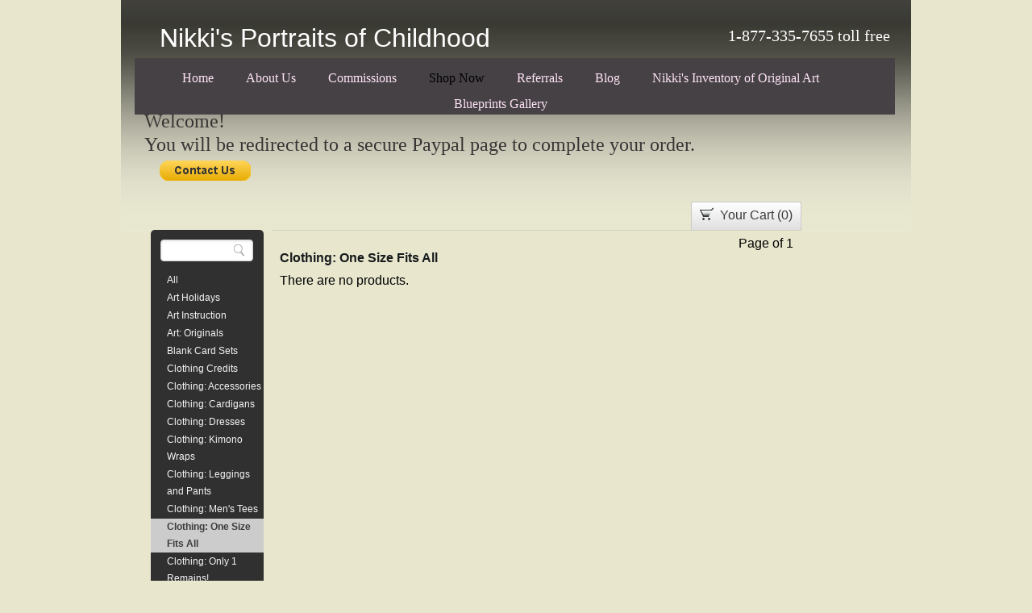

--- FILE ---
content_type: text/html
request_url: http://www.nikkisportraits.com/Shop-Now.html?template=&userId=8426061&hsId=1758916134&numPerPage=5&paypalEmail=artist@nikkisportraits.com&paymentType=paypal&imageSize=Medium&siteUrl=http://www.nikkisportraits.com/Shop-Now.html&storeId=184212&categoryid=157718&live=true
body_size: 7595
content:
<!DOCTYPE html>
<html>
	<head>
		<!-- <hs:metatags> -->
		<meta http-equiv="Content-Type" content="text/html; charset=UTF-8">
		<meta name="description" content="Shop for limited edition reproductions, giclees on canvas or paper, art cards and PDF Acrylic Art Lessons available for sale by artist Nikki Jacquin.
">
		<meta name="generator" content="Homestead SiteBuilder">
		<!-- </hs:metatags> --><!-- <hs:headinclude> -->
		<link rel="stylesheet" href="/~master/master_css.css">
		<style type="text/css">
		#footer
		{
			font-family:Trebuchet MS;
			font-size:12px;
			color:#716263;
			padding: 20px 0 10px;
		}
		#footer a
		{
			color:#fff8fc;
			text-decoration: underline;
		}
		</style>
		<script src="/~site/javascript/jquery-1.4.2.min.js" type="text/javascript">
		</script>
		<script type="text/javascript">
			<!--
							
		var masterBottom = 301;
		if (typeof jQuery != 'undefined') {
		$(document).ready(function(){
		  try{var footerTop = 0;var curPageBottom = 0;
		    if (typeof nPageBottom == 'undefined'){
		      $('div[id^="element"]').each(function(i){
		        var top = $(this).css('top');
		        var height = $(this).css('height');
		        top = parseInt(top.substring(0,top.length - 2));
		        height = parseInt(height.substring(0,height.length - 2));
		        if ((top + height) > curPageBottom){curPageBottom = top + height;}
		      });
		    }else{curPageBottom = nPageBottom;}
		    footerTop = masterBottom > curPageBottom ? masterBottom : curPageBottom;
		    $('#footer').css('top', footerTop + 'px');
		  }catch (e){$('#footer').hide();}
		});
		}


						//-->
		</script>
		
		<STYLE type="text/css">
			<!--
							.navBackgroundQuickSiteMain { background-image:url('/~media/elements/LayoutClipart/undefined'); background-position: undefined; background-repeat:no-repeat }
							.navBackgroundSelectedQuickSiteMain { background-image:url('/~media/elements/LayoutClipart/undefined'); background-position: undefined; background-repeat:no-repeat }
						-->
		</STYLE>
		<script type="text/javascript" src="/~site/Elements/HCUser_Forms_Submit/FormValidation.js">
		</script>
	<!-- </hs:headinclude> -->
		

	
		<!-- <hs:title> -->
		<title>Shop-Now</title>
		<!-- </hs:title> -->
		<script type="text/javascript">
			<!--
						function reDo() {
						        top.location.reload();
						}
						if (navigator.appName == 'Netscape' && parseInt(navigator.appVersion) < 5) {
						        top.onresize = reDo;
						}
						dom=document.getElementById
					//-->
		</script>
		<script type="text/javascript">
			<!--
							document.cookie="USER_DEFAULT_EMAIL=84b44df7fcd357a63a2b347aec7c9d970000c4d5052b931b6f6d";  
						
  var strRelativePagePath = "Shop-Now.html".toLowerCase();
  
						
  var strRelativePathToRoot = "";
  



						//-->
		</script>
		<link rel="stylesheet" href="/~media/elements/Text/font_styles_ns4.css" type="text/css">
		<link rel="stylesheet" href="https://fonts.googleapis.com/css?family=Abril+Fatface|Allerta|Arvo|Bitter|Bree+Serif|Cabin|Cookie|Domine|Droid+Sans|Droid+Serif|Grand+Hotel|Josefin+Slab|Lato|Lobster|Lora|Merriweather|Monda|Montserrat|Offside|Old+Standard+TT|Open+Sans|Open+Sans+Condensed|Oswald|Playfair+Display|PT+Sans|PT+Serif|Raleway|Roboto|Roboto+Condensed|Roboto+Slab|Sanchez|Source+Sans+Pro|Tangerine|Ubuntu|Vollkorn|Yanone+Kaffeesatz" type="text/css">
		<style type="text/css">
			@import url(/~media/elements/Text/font_styles.css);
			div.lpxcenterpageouter { text-align: center; position: absolute; top: 0px; left: 0px; width: 100% }
		</style>
		<script type="text/javascript">
			<!--
							var unique_id = new Array();
			var form_name = new Array();
			var required = new Array();
			var req_message = new Array();

						//-->
		</script>
		
		<!-- <hs:head-SimpleStore> -->
		<script type="text/javascript">
		window.ecommerceAsync = function(){
			EcommerceObj.setStoreProperties({elementId: "element50"});
			EcommerceObj.setCategoryOrders([]);
			EcommerceObj.setStyles({displayCategories: "true", categoryType: "vertical", displaySearch: "true", width: "807px", height: "1175px", textFont: "arial", linkStyle: "tabs", textSize: "12px", selectedTabColor: "#cccccc", headerBackgroundColor: "#303030", categoryWidth: "140px", productFontColor: "#000000", productBackgroundColor: "null", displayBorder: "false"});
		}
		</script>
		<script src="/~site/siteapps/javascript/ecommerce/ecommerceObj.js" type="text/javascript">
		</script>
		<!-- </hs:head-SimpleStore> -->

		<script src="/~site/javascript/siteapps/plugins/jquery.simplemodal.js" type="text/javascript">
		</script>
		<link type='text/css' href='/~site/siteapps/css/simplemodaldefault.css' rel='stylesheet' media='screen' />
		<script type="text/javascript" src="/~site/Elements/HCUser_Forms_Submit/FormValidation.js">
		</script>
	</head>
	<body onload="
		$(function($){$(&#39;#ContactUs-1&#39;).bind(&quot;click&quot;, function(e) {$.modal(&quot;&lt;div style=&#39;width:421px; height:450px;&#39;&gt;&lt;/div&gt;&quot;);$(&#39;#simplemodal-data&#39;).empty().append(&quot;&lt;iframe src=&#39;/~site/siteapps/contact.action?&amp;amp;FORM_TEMPLATE_NAME=ContactUs&amp;amp;HSID=1758916134&amp;amp;PAGE=Shop-Now&amp;amp;PARTNER_ID=1&amp;amp;TO_ADDRESS=453d513296a3455d2ea61d90409edb9fee68cd366e2e5d6e6f6d&amp;amp;CAPTCHA=true&#39; width=&#39;421&#39; height=&#39;450&#39; scrolling=&#39;no&#39; frameborder=0 style=&#39;background-repeat:no-repeat;&#39;&gt;&lt;/iframe&gt;&quot;);return false;});});" id="element1" onunload="" scroll="auto">
		<noscript>
			<img height="40" width="373" border="0" alt="" src="/~media/elements/shared/javascript_disabled.gif">
		</noscript>
		<div class="lpxcenterpageouter"><div class="lpxcenterpageinner"><!-- <hs:bodyinclude> --><!-- <hs:master26> --><div id="master26" style="position: absolute; width: 980px; height: 301px; z-index: 0;"><div style="overflow: hidden; height: 301px; width: 980px; border: 0px solid #52A8EC; border-radius: 0px; box-shadow: none;"><img height="301" width="980" style="display: block; border-radius: 0px;" title="" alt="" src="/publishImages/~master~master~~master26.png" /></div></div><!-- </hs:master26> --><!-- <hs:master28> --><div id="master28" style="position: absolute; top: 31px; left: 717px; width: 237px; height: 26px; z-index: 1;"><div style="font-size: 1px; line-height: 1px;" align="right"><font face="'Trebuchet MS', Arial, Helvetica, sans-serif" color="#ffffff" class="size16 TrebuchetMS16">1-877-335-7655 toll free<br></font></div></div><!-- </hs:master28> --><!-- <hs:master29> --><div id="master29" style="position: absolute; top: 72px; left: 17px; width: 943px; height: 70px; z-index: 2;"><table cellspacing="0" border="0" cellpadding="0"><tr><td height="70" bgcolor="#454145" width="943"><img height="70" width="943" title="" alt="" style="display: block;" src="/~site/siteapps/shapes.action?CMD=GetRectangleGif&r=69&g=65&b=69"></td></tr></table></div><!-- </hs:master29> --><!-- <hs:master30> --><div id="master30" style="position: absolute; top: 86px; left: 76px; width: 827px; height: 22px; z-index: 3;"><div align="left"><SCRIPT type="text/javascript">var nav_element_id="master30";</SCRIPT><div id="nav_version" style="display:none;">1</div><SCRIPT TYPE="text/javascript" SRC="/~navs/QuickSiteMain.js"></SCRIPT><TABLE ID="ntb" CELLSPACING="0" CELLPADDING="0" BORDER="0" ><TR ALIGN="CENTER" VALIGN="MIDDLE"><TD><TABLE CELLSPACING="0" CELLPADDING="0" BORDER="0"><TR><TD ALIGN="center" VALIGN="MIDDLE" NOWRAP="NOWRAP" id="QuickSiteMain_Link1" style="cursor: pointer;cursor: hand;color:#ffe3f5;font-size: 1px; line-height: 1px;" onmouseover="doMouseChange(nav_QuickSiteMain,this,'1',true);" onmouseout="doMouseChange(nav_QuickSiteMain,this,'1',false);"><A HREF="/index.html" TARGET="_self" STYLE="text-decoration:none;" NAME="Home"><FONT ID="QuickSiteMain_f1" FACE="'Trebuchet MS', Arial, Helvetica, sans-serif" CLASS="size12 TrebuchetMS12" STYLE="color:#ffe3f5">Home</FONT><IMG SRC="/tp.gif" WIDTH="20.0" HEIGHT="1" BORDER="0"></A></TD><TD ALIGN="center" VALIGN="MIDDLE" NOWRAP="NOWRAP" id="QuickSiteMain_Link2" style="cursor: pointer;cursor: hand;color:#ffe3f5;font-size: 1px; line-height: 1px;" onmouseover="doMouseChange(nav_QuickSiteMain,this,'2',true);" onmouseout="doMouseChange(nav_QuickSiteMain,this,'2',false);"><A HREF="/About-Us.html" TARGET="_blank" STYLE="text-decoration:none;" NAME="About Us"><IMG SRC="/tp.gif" WIDTH="20.0" HEIGHT="1" BORDER="0"><FONT ID="QuickSiteMain_f2" FACE="'Trebuchet MS', Arial, Helvetica, sans-serif" CLASS="size12 TrebuchetMS12" STYLE="color:#ffe3f5">About&nbsp;Us</FONT><IMG SRC="/tp.gif" WIDTH="20.0" HEIGHT="1" BORDER="0"></A></TD><TD ALIGN="center" VALIGN="MIDDLE" NOWRAP="NOWRAP" id="QuickSiteMain_Link3" style="cursor: pointer;cursor: hand;color:#ffe3f5;font-size: 1px; line-height: 1px;" onmouseover="doMouseChange(nav_QuickSiteMain,this,'3',true);" onmouseout="doMouseChange(nav_QuickSiteMain,this,'3',false);"><A HREF="/Commissions.html" TARGET="_self" STYLE="text-decoration:none;" NAME="Commissions"><IMG SRC="/tp.gif" WIDTH="20.0" HEIGHT="1" BORDER="0"><FONT ID="QuickSiteMain_f3" FACE="'Trebuchet MS', Arial, Helvetica, sans-serif" CLASS="size12 TrebuchetMS12" STYLE="color:#ffe3f5">Commissions</FONT><IMG SRC="/tp.gif" WIDTH="20.0" HEIGHT="1" BORDER="0"></A></TD><TD ALIGN="center" VALIGN="MIDDLE" NOWRAP="NOWRAP" id="QuickSiteMain_Link4" style="cursor: pointer;cursor: hand;color:#ffe3f5;font-size: 1px; line-height: 1px;" onmouseover="doMouseChange(nav_QuickSiteMain,this,'4',true);" onmouseout="doMouseChange(nav_QuickSiteMain,this,'4',false);"><A HREF="/Shop-Now.html" TARGET="_blank" STYLE="text-decoration:none;" NAME="Shop Now"><IMG SRC="/tp.gif" WIDTH="20.0" HEIGHT="1" BORDER="0"><FONT ID="QuickSiteMain_f4" FACE="'Trebuchet MS', Arial, Helvetica, sans-serif" CLASS="size12 TrebuchetMS12" STYLE="color:#ffe3f5">Shop&nbsp;Now</FONT><IMG SRC="/tp.gif" WIDTH="20.0" HEIGHT="1" BORDER="0"></A></TD><TD ALIGN="center" VALIGN="MIDDLE" NOWRAP="NOWRAP" id="QuickSiteMain_Link5" style="cursor: pointer;cursor: hand;color:#ffe3f5;font-size: 1px; line-height: 1px;" onmouseover="doMouseChange(nav_QuickSiteMain,this,'5',true);" onmouseout="doMouseChange(nav_QuickSiteMain,this,'5',false);"><A HREF="/Referrals.html" TARGET="_blank" STYLE="text-decoration:none;" NAME="Referrals"><IMG SRC="/tp.gif" WIDTH="20.0" HEIGHT="1" BORDER="0"><FONT ID="QuickSiteMain_f5" FACE="'Trebuchet MS', Arial, Helvetica, sans-serif" CLASS="size12 TrebuchetMS12" STYLE="color:#ffe3f5">Referrals</FONT><IMG SRC="/tp.gif" WIDTH="20.0" HEIGHT="1" BORDER="0"></A></TD><TD ALIGN="center" VALIGN="MIDDLE" NOWRAP="NOWRAP" id="QuickSiteMain_Link6" style="cursor: pointer;cursor: hand;color:#ffe3f5;font-size: 1px; line-height: 1px;" onmouseover="doMouseChange(nav_QuickSiteMain,this,'6',true);" onmouseout="doMouseChange(nav_QuickSiteMain,this,'6',false);"><A HREF="http://nikkijacquinartist.wordpress.com" TARGET="_blank" STYLE="text-decoration:none;" NAME="Blog"><IMG SRC="/tp.gif" WIDTH="20.0" HEIGHT="1" BORDER="0"><FONT ID="QuickSiteMain_f6" FACE="'Trebuchet MS', Arial, Helvetica, sans-serif" CLASS="size12 TrebuchetMS12" STYLE="color:#ffe3f5">Blog</FONT><IMG SRC="/tp.gif" WIDTH="20.0" HEIGHT="1" BORDER="0"></A></TD><TD ALIGN="center" VALIGN="MIDDLE" NOWRAP="NOWRAP" id="QuickSiteMain_Link7" style="cursor: pointer;cursor: hand;color:#ffe3f5;font-size: 1px; line-height: 1px;" onmouseover="doMouseChange(nav_QuickSiteMain,this,'7',true);" onmouseout="doMouseChange(nav_QuickSiteMain,this,'7',false);"><A HREF="http://www.nikkisportraits.com/nikki-jacquin---visual-artist.html" TARGET="_self" STYLE="text-decoration:none;" NAME="Nikki's Inventory of Original Art"><IMG SRC="/tp.gif" WIDTH="20.0" HEIGHT="1" BORDER="0"><FONT ID="QuickSiteMain_f7" FACE="'Trebuchet MS', Arial, Helvetica, sans-serif" CLASS="size12 TrebuchetMS12" STYLE="color:#ffe3f5">Nikki's&nbsp;Inventory&nbsp;of&nbsp;Original&nbsp;Art</FONT></A></TD></TR></TABLE></TD></TR><TR><TD><IMG style="display: block;" SRC="/tp.gif" WIDTH="1" HEIGHT="10.0" BORDER="0"></TD></TR><TR ALIGN="CENTER" VALIGN="MIDDLE"><TD><TABLE CELLSPACING="0" CELLPADDING="0" BORDER="0"><TR><TD ALIGN="center" VALIGN="MIDDLE" NOWRAP="NOWRAP" id="QuickSiteMain_Link8" style="cursor: pointer;cursor: hand;color:#ffe3f5;font-size: 1px; line-height: 1px;" onmouseover="doMouseChange(nav_QuickSiteMain,this,'8',true);" onmouseout="doMouseChange(nav_QuickSiteMain,this,'8',false);"><A HREF="/Blueprints-Gallery.html" TARGET="_self" STYLE="text-decoration:none;" NAME="Blueprints Gallery"><FONT ID="QuickSiteMain_f8" FACE="'Trebuchet MS', Arial, Helvetica, sans-serif" CLASS="size12 TrebuchetMS12" STYLE="color:#ffe3f5">Blueprints&nbsp;Gallery</FONT></A></TD></TR></TABLE></TD></TR></TABLE><BR/><script type="text/javascript">
	if(typeof(addMouseAndStyleSupportQuickSiteMain) == 'undefined' && typeof(nav_element_id) != 'undefined'){
		var elementDefnDiv = document.getElementById(nav_element_id);
		var tbWasIdentified = 'false';
		for(var i=0;i<elementDefnDiv.childNodes.length;i++){
			if(elementDefnDiv.childNodes[i].tagName == 'DIV') {
				var childDiv = elementDefnDiv.childNodes[i];
				for(var j=0;j<childDiv.childNodes.length;j++){
					if(childDiv.childNodes[j].tagName == 'TABLE' && childDiv.childNodes[j].id == 'ntb'){
						childDiv.childNodes[j].style.display='none';
						tbWasIdentified = 'true';
					}
					if(tbWasIdentified == 'true'){
						break;
					}
				}
			}
			if(tbWasIdentified == 'true'){
				break;
			}
		}
	} else {
		addMouseAndStyleSupportQuickSiteMain(nav_QuickSiteMain);
	}
</script></div></div><!-- </hs:master30> --><!-- <hs:master36> --><div id="master36" style="position: absolute; top: 29px; left: 48px; width: 500px; height: 36px; z-index: 4;"><div style="font-size: 1px; line-height: 1px;"><font face="Helvetica, Arial, sans-serif" color="#FFFFFF" class="size24 Helvetica24">Nikki&#39;s Portraits of Childhood<br></font></div></div><!-- </hs:master36> --><!-- <hs:footer> --><div id="footer" style="position:absolute; top: 1500px; left: 0px; width: 980px; text-align: center;"><span>Website Designed<script src="/~globals/footer.js" type="text/javascript"></script> at Homestead&#153; <a target="_blank" href="https://www.homestead.com/">Design a Website</a> and <a target="_blank" href="https://listings.homestead.com">List Your Business</a></span></div><!-- </hs:footer> --><!-- </hs:bodyinclude> --><!-- <hs:element39> --><div id="element39" style="position: absolute; top: 136px; left: 29px; width: 830px; height: 58px; z-index: 1000;"><div style="font-size: 1px; line-height: 1px;"><font face="'Trebuchet MS', Arial, Helvetica, sans-serif" color="#393333" class="size18 TrebuchetMS18">Welcome! <br></font></div><div style="font-size: 1px; line-height: 1px;"><font face="'Trebuchet MS', Arial, Helvetica, sans-serif" color="#393333" class="size18 TrebuchetMS18">You will be redirected to a secure Paypal page to complete your order.<br></font></div></div><!-- </hs:element39> --><!-- <hs:element40> --><div id="element40" style="position: absolute; top: 187px; left: 20px; width: 935px; height: 16px; z-index: 1001;"><div style="font-size: 1px; line-height: 1px;"><font face="Helvetica, Arial, sans-serif" color="#402c2d" class="size10 Helvetica10"> <br></font></div></div><!-- </hs:element40> --><!-- <hs:element50> --><div id="element50" style="position: absolute; top: 250px; left: 37px; width: 807px; height: 1175px; z-index: 1002;">







<!-- Only return whole document if we are viewing outside of SB+, which is Facebook for now -->


	<!--<link rel="stylesheet" type="text/css" href="/~site/siteapps/css/ecommerce/ss_main.css" />-->
	<link rel="stylesheet" type="text/css" href="/~site/siteapps/css/ecommerce/ss_base.css" />
	<!--[if lte IE 8]>
		<link rel="stylesheet" type="text/css" href="/~site/siteapps/css/ecommerce/ss_base_ie.css" />
	<![endif]-->

	<div id="ssContainer">
	
	
		<!--<div id="initLoader" class="loading">
			<img class="spinner" src="/~site/siteapps/assets/images/ecommerce/spinner.gif" />
		</div>-->
		<div id="loadingCover">
			<div id="initLoader" class="loading">
				<img class="spinner" src="/~site/siteapps/assets/images/ecommerce/spinner.gif" />
			</div>
		</div>
	
	
		<div id="wrapper" class="">
			<div id="menu_container" >






<div id="categories" class="round">
	<div id="searchBoxWrapper">	
	<input type="hidden" name="hiddenPath" id="hiddenPath" 
		value="&template=&userId=8426061&hsId=1758916134&numPerPage=5&paypalEmail=artist@nikkisportraits.com&paymentType=paypal&imageSize=Medium&siteUrl=http://www.nikkisportraits.com/Shop-Now.html&storeId=184212&m=whole&live=true">
		
		<form id="searchForm" name="searchForm" action="http://www.nikkisportraits.com/Shop-Now.html" method="GET" style="margin: 0px; padding: 0px; display: inline;">
					<input type="text" name="productName" value="" id="searchBox"/>
					<input type="submit" value="Search" id="searchbtn" name="searchbtn"/>				
					<div class="clear"></div>
		</form>


	
	</div>
<ul id="categoryLinks" class="tabs">
	
	
		<li class="unselected" id="category_">
	
		<a id="categoryLink_" href="http://www.nikkisportraits.com/Shop-Now.html?template=&userId=8426061&hsId=1758916134&numPerPage=5&paypalEmail=artist@nikkisportraits.com&paymentType=paypal&imageSize=Medium&siteUrl=http://www.nikkisportraits.com/Shop-Now.html&storeId=184212&m=whole&live=true">
			All
		</a>
		</li>
	
		
		
			<li class="unselected" id="category_153094">
		
	     <a id="categoryLink_153094" href="http://www.nikkisportraits.com/Shop-Now.html?template=&userId=8426061&hsId=1758916134&numPerPage=5&paypalEmail=artist@nikkisportraits.com&paymentType=paypal&imageSize=Medium&siteUrl=http://www.nikkisportraits.com/Shop-Now.html&storeId=184212&categoryid=153094&live=true" >
		  Art Holidays		 		 
		 </a> 
		 </li>		
	
		
		
			<li class="unselected" id="category_153093">
		
	     <a id="categoryLink_153093" href="http://www.nikkisportraits.com/Shop-Now.html?template=&userId=8426061&hsId=1758916134&numPerPage=5&paypalEmail=artist@nikkisportraits.com&paymentType=paypal&imageSize=Medium&siteUrl=http://www.nikkisportraits.com/Shop-Now.html&storeId=184212&categoryid=153093&live=true" >
		  Art Instruction		 		 
		 </a> 
		 </li>		
	
		
		
			<li class="unselected" id="category_157610">
		
	     <a id="categoryLink_157610" href="http://www.nikkisportraits.com/Shop-Now.html?template=&userId=8426061&hsId=1758916134&numPerPage=5&paypalEmail=artist@nikkisportraits.com&paymentType=paypal&imageSize=Medium&siteUrl=http://www.nikkisportraits.com/Shop-Now.html&storeId=184212&categoryid=157610&live=true" >
		  Art: Originals		 		 
		 </a> 
		 </li>		
	
		
		
			<li class="unselected" id="category_158036">
		
	     <a id="categoryLink_158036" href="http://www.nikkisportraits.com/Shop-Now.html?template=&userId=8426061&hsId=1758916134&numPerPage=5&paypalEmail=artist@nikkisportraits.com&paymentType=paypal&imageSize=Medium&siteUrl=http://www.nikkisportraits.com/Shop-Now.html&storeId=184212&categoryid=158036&live=true" >
		  Blank Card Sets		 		 
		 </a> 
		 </li>		
	
		
		
			<li class="unselected" id="category_157757">
		
	     <a id="categoryLink_157757" href="http://www.nikkisportraits.com/Shop-Now.html?template=&userId=8426061&hsId=1758916134&numPerPage=5&paypalEmail=artist@nikkisportraits.com&paymentType=paypal&imageSize=Medium&siteUrl=http://www.nikkisportraits.com/Shop-Now.html&storeId=184212&categoryid=157757&live=true" >
		  Clothing Credits		 		 
		 </a> 
		 </li>		
	
		
		
			<li class="unselected" id="category_157173">
		
	     <a id="categoryLink_157173" href="http://www.nikkisportraits.com/Shop-Now.html?template=&userId=8426061&hsId=1758916134&numPerPage=5&paypalEmail=artist@nikkisportraits.com&paymentType=paypal&imageSize=Medium&siteUrl=http://www.nikkisportraits.com/Shop-Now.html&storeId=184212&categoryid=157173&live=true" >
		  Clothing: Accessories		 		 
		 </a> 
		 </li>		
	
		
		
			<li class="unselected" id="category_157213">
		
	     <a id="categoryLink_157213" href="http://www.nikkisportraits.com/Shop-Now.html?template=&userId=8426061&hsId=1758916134&numPerPage=5&paypalEmail=artist@nikkisportraits.com&paymentType=paypal&imageSize=Medium&siteUrl=http://www.nikkisportraits.com/Shop-Now.html&storeId=184212&categoryid=157213&live=true" >
		  Clothing: Cardigans		 		 
		 </a> 
		 </li>		
	
		
		
			<li class="unselected" id="category_157118">
		
	     <a id="categoryLink_157118" href="http://www.nikkisportraits.com/Shop-Now.html?template=&userId=8426061&hsId=1758916134&numPerPage=5&paypalEmail=artist@nikkisportraits.com&paymentType=paypal&imageSize=Medium&siteUrl=http://www.nikkisportraits.com/Shop-Now.html&storeId=184212&categoryid=157118&live=true" >
		  Clothing: Dresses		 		 
		 </a> 
		 </li>		
	
		
		
			<li class="unselected" id="category_157130">
		
	     <a id="categoryLink_157130" href="http://www.nikkisportraits.com/Shop-Now.html?template=&userId=8426061&hsId=1758916134&numPerPage=5&paypalEmail=artist@nikkisportraits.com&paymentType=paypal&imageSize=Medium&siteUrl=http://www.nikkisportraits.com/Shop-Now.html&storeId=184212&categoryid=157130&live=true" >
		  Clothing: Kimono Wraps		 		 
		 </a> 
		 </li>		
	
		
		
			<li class="unselected" id="category_157210">
		
	     <a id="categoryLink_157210" href="http://www.nikkisportraits.com/Shop-Now.html?template=&userId=8426061&hsId=1758916134&numPerPage=5&paypalEmail=artist@nikkisportraits.com&paymentType=paypal&imageSize=Medium&siteUrl=http://www.nikkisportraits.com/Shop-Now.html&storeId=184212&categoryid=157210&live=true" >
		  Clothing: Leggings and Pants		 		 
		 </a> 
		 </li>		
	
		
		
			<li class="unselected" id="category_157395">
		
	     <a id="categoryLink_157395" href="http://www.nikkisportraits.com/Shop-Now.html?template=&userId=8426061&hsId=1758916134&numPerPage=5&paypalEmail=artist@nikkisportraits.com&paymentType=paypal&imageSize=Medium&siteUrl=http://www.nikkisportraits.com/Shop-Now.html&storeId=184212&categoryid=157395&live=true" >
		  Clothing: Men's Tees		 		 
		 </a> 
		 </li>		
	
		
			<li class="selected" id="category_157718">
		
		
	     <a id="categoryLink_157718" href="http://www.nikkisportraits.com/Shop-Now.html?template=&userId=8426061&hsId=1758916134&numPerPage=5&paypalEmail=artist@nikkisportraits.com&paymentType=paypal&imageSize=Medium&siteUrl=http://www.nikkisportraits.com/Shop-Now.html&storeId=184212&categoryid=157718&live=true" >
		  Clothing: One Size Fits All		 		 
		 </a> 
		 </li>		
	
		
		
			<li class="unselected" id="category_157722">
		
	     <a id="categoryLink_157722" href="http://www.nikkisportraits.com/Shop-Now.html?template=&userId=8426061&hsId=1758916134&numPerPage=5&paypalEmail=artist@nikkisportraits.com&paymentType=paypal&imageSize=Medium&siteUrl=http://www.nikkisportraits.com/Shop-Now.html&storeId=184212&categoryid=157722&live=true" >
		  Clothing: Only 1 Remains!		 		 
		 </a> 
		 </li>		
	
		
		
			<li class="unselected" id="category_157717">
		
	     <a id="categoryLink_157717" href="http://www.nikkisportraits.com/Shop-Now.html?template=&userId=8426061&hsId=1758916134&numPerPage=5&paypalEmail=artist@nikkisportraits.com&paymentType=paypal&imageSize=Medium&siteUrl=http://www.nikkisportraits.com/Shop-Now.html&storeId=184212&categoryid=157717&live=true" >
		  Clothing: Revisable Tube Scarves		 		 
		 </a> 
		 </li>		
	
		
		
			<li class="unselected" id="category_157131">
		
	     <a id="categoryLink_157131" href="http://www.nikkisportraits.com/Shop-Now.html?template=&userId=8426061&hsId=1758916134&numPerPage=5&paypalEmail=artist@nikkisportraits.com&paymentType=paypal&imageSize=Medium&siteUrl=http://www.nikkisportraits.com/Shop-Now.html&storeId=184212&categoryid=157131&live=true" >
		  Clothing: Scarves		 		 
		 </a> 
		 </li>		
	
		
		
			<li class="unselected" id="category_157211">
		
	     <a id="categoryLink_157211" href="http://www.nikkisportraits.com/Shop-Now.html?template=&userId=8426061&hsId=1758916134&numPerPage=5&paypalEmail=artist@nikkisportraits.com&paymentType=paypal&imageSize=Medium&siteUrl=http://www.nikkisportraits.com/Shop-Now.html&storeId=184212&categoryid=157211&live=true" >
		  Clothing: Shawls		 		 
		 </a> 
		 </li>		
	
		
		
			<li class="unselected" id="category_157175">
		
	     <a id="categoryLink_157175" href="http://www.nikkisportraits.com/Shop-Now.html?template=&userId=8426061&hsId=1758916134&numPerPage=5&paypalEmail=artist@nikkisportraits.com&paymentType=paypal&imageSize=Medium&siteUrl=http://www.nikkisportraits.com/Shop-Now.html&storeId=184212&categoryid=157175&live=true" >
		  Clothing: Skirts		 		 
		 </a> 
		 </li>		
	
		
		
			<li class="unselected" id="category_157126">
		
	     <a id="categoryLink_157126" href="http://www.nikkisportraits.com/Shop-Now.html?template=&userId=8426061&hsId=1758916134&numPerPage=5&paypalEmail=artist@nikkisportraits.com&paymentType=paypal&imageSize=Medium&siteUrl=http://www.nikkisportraits.com/Shop-Now.html&storeId=184212&categoryid=157126&live=true" >
		  Clothing: Sleeved Tops		 		 
		 </a> 
		 </li>		
	
		
		
			<li class="unselected" id="category_157122">
		
	     <a id="categoryLink_157122" href="http://www.nikkisportraits.com/Shop-Now.html?template=&userId=8426061&hsId=1758916134&numPerPage=5&paypalEmail=artist@nikkisportraits.com&paymentType=paypal&imageSize=Medium&siteUrl=http://www.nikkisportraits.com/Shop-Now.html&storeId=184212&categoryid=157122&live=true" >
		  Clothing: Sleeveless Tank Tops		 		 
		 </a> 
		 </li>		
	
		
		
			<li class="unselected" id="category_156851">
		
	     <a id="categoryLink_156851" href="http://www.nikkisportraits.com/Shop-Now.html?template=&userId=8426061&hsId=1758916134&numPerPage=5&paypalEmail=artist@nikkisportraits.com&paymentType=paypal&imageSize=Medium&siteUrl=http://www.nikkisportraits.com/Shop-Now.html&storeId=184212&categoryid=156851&live=true" >
		  For Children		 		 
		 </a> 
		 </li>		
	
		
		
			<li class="unselected" id="category_156105">
		
	     <a id="categoryLink_156105" href="http://www.nikkisportraits.com/Shop-Now.html?template=&userId=8426061&hsId=1758916134&numPerPage=5&paypalEmail=artist@nikkisportraits.com&paymentType=paypal&imageSize=Medium&siteUrl=http://www.nikkisportraits.com/Shop-Now.html&storeId=184212&categoryid=156105&live=true" >
		  For Dad		 		 
		 </a> 
		 </li>		
	
		
		
			<li class="unselected" id="category_157940">
		
	     <a id="categoryLink_157940" href="http://www.nikkisportraits.com/Shop-Now.html?template=&userId=8426061&hsId=1758916134&numPerPage=5&paypalEmail=artist@nikkisportraits.com&paymentType=paypal&imageSize=Medium&siteUrl=http://www.nikkisportraits.com/Shop-Now.html&storeId=184212&categoryid=157940&live=true" >
		  For Grandparents!		 		 
		 </a> 
		 </li>		
	
		
		
			<li class="unselected" id="category_156081">
		
	     <a id="categoryLink_156081" href="http://www.nikkisportraits.com/Shop-Now.html?template=&userId=8426061&hsId=1758916134&numPerPage=5&paypalEmail=artist@nikkisportraits.com&paymentType=paypal&imageSize=Medium&siteUrl=http://www.nikkisportraits.com/Shop-Now.html&storeId=184212&categoryid=156081&live=true" >
		  For Mom!		 		 
		 </a> 
		 </li>		
	
		
		
			<li class="unselected" id="category_138660">
		
	     <a id="categoryLink_138660" href="http://www.nikkisportraits.com/Shop-Now.html?template=&userId=8426061&hsId=1758916134&numPerPage=5&paypalEmail=artist@nikkisportraits.com&paymentType=paypal&imageSize=Medium&siteUrl=http://www.nikkisportraits.com/Shop-Now.html&storeId=184212&categoryid=138660&live=true" >
		  Giclee		 		 
		 </a> 
		 </li>		
	
		
		
			<li class="unselected" id="category_138663">
		
	     <a id="categoryLink_138663" href="http://www.nikkisportraits.com/Shop-Now.html?template=&userId=8426061&hsId=1758916134&numPerPage=5&paypalEmail=artist@nikkisportraits.com&paymentType=paypal&imageSize=Medium&siteUrl=http://www.nikkisportraits.com/Shop-Now.html&storeId=184212&categoryid=138663&live=true" >
		  Giclee Printed on Stretched Canvas		 		 
		 </a> 
		 </li>		
	
		
		
			<li class="unselected" id="category_139404">
		
	     <a id="categoryLink_139404" href="http://www.nikkisportraits.com/Shop-Now.html?template=&userId=8426061&hsId=1758916134&numPerPage=5&paypalEmail=artist@nikkisportraits.com&paymentType=paypal&imageSize=Medium&siteUrl=http://www.nikkisportraits.com/Shop-Now.html&storeId=184212&categoryid=139404&live=true" >
		  Gift Cards		 		 
		 </a> 
		 </li>		
	
		
		
			<li class="unselected" id="category_158049">
		
	     <a id="categoryLink_158049" href="http://www.nikkisportraits.com/Shop-Now.html?template=&userId=8426061&hsId=1758916134&numPerPage=5&paypalEmail=artist@nikkisportraits.com&paymentType=paypal&imageSize=Medium&siteUrl=http://www.nikkisportraits.com/Shop-Now.html&storeId=184212&categoryid=158049&live=true" >
		  Gift Certificates		 		 
		 </a> 
		 </li>		
	
		
		
			<li class="unselected" id="category_155071">
		
	     <a id="categoryLink_155071" href="http://www.nikkisportraits.com/Shop-Now.html?template=&userId=8426061&hsId=1758916134&numPerPage=5&paypalEmail=artist@nikkisportraits.com&paymentType=paypal&imageSize=Medium&siteUrl=http://www.nikkisportraits.com/Shop-Now.html&storeId=184212&categoryid=155071&live=true" >
		  Graduations		 		 
		 </a> 
		 </li>		
	
		
		
			<li class="unselected" id="category_138661">
		
	     <a id="categoryLink_138661" href="http://www.nikkisportraits.com/Shop-Now.html?template=&userId=8426061&hsId=1758916134&numPerPage=5&paypalEmail=artist@nikkisportraits.com&paymentType=paypal&imageSize=Medium&siteUrl=http://www.nikkisportraits.com/Shop-Now.html&storeId=184212&categoryid=138661&live=true" >
		  Hand Coloured Reproduction		 		 
		 </a> 
		 </li>		
	
		
		
			<li class="unselected" id="category_158002">
		
	     <a id="categoryLink_158002" href="http://www.nikkisportraits.com/Shop-Now.html?template=&userId=8426061&hsId=1758916134&numPerPage=5&paypalEmail=artist@nikkisportraits.com&paymentType=paypal&imageSize=Medium&siteUrl=http://www.nikkisportraits.com/Shop-Now.html&storeId=184212&categoryid=158002&live=true" >
		  Handmade Jewellery		 		 
		 </a> 
		 </li>		
	
		
		
			<li class="unselected" id="category_138668">
		
	     <a id="categoryLink_138668" href="http://www.nikkisportraits.com/Shop-Now.html?template=&userId=8426061&hsId=1758916134&numPerPage=5&paypalEmail=artist@nikkisportraits.com&paymentType=paypal&imageSize=Medium&siteUrl=http://www.nikkisportraits.com/Shop-Now.html&storeId=184212&categoryid=138668&live=true" >
		  How to Paint pdf Lesson Plans		 		 
		 </a> 
		 </li>		
	
		
		
			<li class="unselected" id="category_138662">
		
	     <a id="categoryLink_138662" href="http://www.nikkisportraits.com/Shop-Now.html?template=&userId=8426061&hsId=1758916134&numPerPage=5&paypalEmail=artist@nikkisportraits.com&paymentType=paypal&imageSize=Medium&siteUrl=http://www.nikkisportraits.com/Shop-Now.html&storeId=184212&categoryid=138662&live=true" >
		  Limited edition Reproduction		 		 
		 </a> 
		 </li>		
	
		
		
			<li class="unselected" id="category_158035">
		
	     <a id="categoryLink_158035" href="http://www.nikkisportraits.com/Shop-Now.html?template=&userId=8426061&hsId=1758916134&numPerPage=5&paypalEmail=artist@nikkisportraits.com&paymentType=paypal&imageSize=Medium&siteUrl=http://www.nikkisportraits.com/Shop-Now.html&storeId=184212&categoryid=158035&live=true" >
		  Matted Blank Cards		 		 
		 </a> 
		 </li>		
	
		
		
			<li class="unselected" id="category_138664">
		
	     <a id="categoryLink_138664" href="http://www.nikkisportraits.com/Shop-Now.html?template=&userId=8426061&hsId=1758916134&numPerPage=5&paypalEmail=artist@nikkisportraits.com&paymentType=paypal&imageSize=Medium&siteUrl=http://www.nikkisportraits.com/Shop-Now.html&storeId=184212&categoryid=138664&live=true" >
		  Paper Giclee		 		 
		 </a> 
		 </li>		
	
		
		
			<li class="unselected" id="category_146638">
		
	     <a id="categoryLink_146638" href="http://www.nikkisportraits.com/Shop-Now.html?template=&userId=8426061&hsId=1758916134&numPerPage=5&paypalEmail=artist@nikkisportraits.com&paymentType=paypal&imageSize=Medium&siteUrl=http://www.nikkisportraits.com/Shop-Now.html&storeId=184212&categoryid=146638&live=true" >
		  Promotions		 		 
		 </a> 
		 </li>		
	
		
		
			<li class="unselected" id="category_138666">
		
	     <a id="categoryLink_138666" href="http://www.nikkisportraits.com/Shop-Now.html?template=&userId=8426061&hsId=1758916134&numPerPage=5&paypalEmail=artist@nikkisportraits.com&paymentType=paypal&imageSize=Medium&siteUrl=http://www.nikkisportraits.com/Shop-Now.html&storeId=184212&categoryid=138666&live=true" >
		  Reproduction + Portrait Sketch		 		 
		 </a> 
		 </li>		
	
		
		
			<li class="unselected" id="category_158052">
		
	     <a id="categoryLink_158052" href="http://www.nikkisportraits.com/Shop-Now.html?template=&userId=8426061&hsId=1758916134&numPerPage=5&paypalEmail=artist@nikkisportraits.com&paymentType=paypal&imageSize=Medium&siteUrl=http://www.nikkisportraits.com/Shop-Now.html&storeId=184212&categoryid=158052&live=true" >
		  Tree Decorations		 		 
		 </a> 
		 </li>		
	
</ul>
<input type="text" id="arrowImage" class="moreImageStyles" />
<div class="clear"></div> <!-- IE8 quirksmode -->
</div></div>
			<div id="cart_container" >
				<a id="close-icon"></a>
				<iframe style="width: 492px; height: 750px; scrolling='yes';overflow:scroll;" id="checkoutFrame" scrolling="yes" class="checkoutPopup"></iframe>
			</div>
			<div id="product_container">


<div id="productArea" class="round2">
		<div id="cartArea">
			<div id="cartWrapper">
				<a href="#" id="showCartLink" class="addCartLink"  rel="#mies1">
					<span id="showCartImage"></span>
					Your Cart
					(<span id="cartNumber">0</span>)</a> <!-- Leave no whitespace between end of cart text and end of anchor tag -->
				<div class="simple_overlay" id="mies1">
				</div>
			</div>
		</div>
		<div id="products">
			<form id="productForm" name="productForm" action="/~site/siteapps/simplestore.action;jsessionid=91853C57C3C4E369EA4A6D2E1E26CE6D" method="POST" style="margin: 0px; padding: 0px; display: inline;">
				<input type="hidden" name="hsId" value="1758916134" id="productForm_hsId"/>
				<input type="hidden" name="userId" value="8426061" id="productForm_userId"/>	
				<input type="hidden" name="siteUrl" value="http://www.nikkisportraits.com/Shop-Now.html" id="productForm_siteUrl"/>	
				<input type="hidden" name="imageAbsoluteURL" value="http://www.nikkisportraits.com" id="productForm_imageAbsoluteURL"/>	
				<input type="hidden" name="storeId" value="184212" id="productForm_storeId"/>		
				<input type="hidden" name="imageSize" value="Medium" id="productForm_imageSize"/>
				<input type="hidden" name="numPerPage" value="5" id="productForm_numPerPage"/>
				<input type="hidden" name="paymentType" value="paypal" id="productForm_paymentType"/>
				<input type="hidden" name="paypalEmail" value="artist@nikkisportraits.com" id="productForm_paypalEmail"/>
				<input type="hidden" name="currencyPrefix" value="$" id="productForm_currencyPrefix"/>	
				<input type="hidden" name="currencySuffix" value="CAD" id="productForm_currencySuffix"/>
				<input type="hidden" name="categoryid" value="157718" id="productForm_categoryid"/>
				<input type="hidden" name="categoryName" value="Clothing: One Size Fits All" id="productForm_categoryName"/>
				<input type="hidden" name="live" value="true" id="productForm_live"/>			
				<input type="hidden" name="resultMode" value="category" id="productForm_resultMode"/>
				<input type="hidden" name="productName" value="" id="productForm_productName"/>
				<input type="hidden" name="stPn" value="1" id="productForm_stPn"/>
				<input type="hidden" name="enPn" value="5" id="productForm_enPn"/>
				<input type="hidden" name="refresh" value="true" id="productForm_refresh"/>
				<input type="hidden" name="fromFacebook" value="false" id="productForm_fromFacebook"/>
				<input type="hidden" name="fbResponseStr" value="" id="productForm_fbResponseStr"/>
				
				
				<input type="hidden" name="currencySymbol" id="currencySymbol" value="$" />	
				<div id="productInfo">
					<span id="itemsDisplayed">
						 
						 
						Page  of 1  
						
					</span>
					<div class="clear"></div>
				</div>
				
				<ul id="productList">
					 
					 
					 				
					
						<span id="resultMessage" class="categoryFilterMessage">Clothing: One Size Fits All</span>
						
							<p id="emptyResultMessage">There are no products.</p>
						
					
					
					
					 		
				</ul>
				
				<div style="text-align:center; clear: both; padding: 5px 0px 20px 0px;"> 
					
					
						<hr style="visibility: hidden;" /> <!-- Keep for IE -->
					
					</div>
				
				<div class="clear"></div>
			</form>



		</div>
	</div>
								</div>
		</div>
	</div>
	<div id="fb-root"></div>
	
	<!-- Libs -->
	<script type="text/javascript" src="/~site/siteapps/javascript/ecommerce/helpers/jquery-loader.js"></script>
	<script type="text/javascript" src="/~site/siteapps/javascript/ecommerce/lib/underscore-min.js"></script>
	<script type="text/javascript" src="/~site/siteapps/javascript/ecommerce/lib/backbone-min.js"></script>
	<script type="text/javascript" src="/~site/siteapps/javascript/ecommerce/lib/json2.js"></script>
	<script type="text/javascript" src="/~site/siteapps/javascript/ecommerce/lib/modernizr-1.7.min.js"></script>
	
	<!-- App -->
	<script type="text/javascript" src="/~site/siteapps/javascript/ecommerce/ecommerceObj.js"></script>
	<script type="text/javascript" src="/~site/siteapps/javascript/ecommerce/app.js"></script>
	<script type="text/javascript" src="/~site/siteapps/javascript/ecommerce/helpers/config.js"></script>
	<script type="text/javascript" src="/~site/siteapps/javascript/ecommerce/helpers/utils.js"></script>
	<script type="text/javascript" src="/~site/siteapps/javascript/ecommerce/models/cart.js"></script>
	<script type="text/javascript" src="/~site/siteapps/javascript/ecommerce/models/category.js"></script>
	<script type="text/javascript" src="/~site/siteapps/javascript/ecommerce/models/simplestore.js"></script>
	<script type="text/javascript" src="/~site/siteapps/javascript/ecommerce/collections/categoryCollection.js"></script>
	<script type="text/javascript" src="/~site/siteapps/javascript/ecommerce/views/cartView.js"></script>
	<script type="text/javascript" src="/~site/siteapps/javascript/ecommerce/views/categoryView.js"></script>
	<script type="text/javascript" src="/~site/siteapps/javascript/ecommerce/views/productListView.js"></script>
	<script type="text/javascript" src="/~site/siteapps/javascript/ecommerce/views/simplestoreView.js"></script>
	<script type="text/javascript" src="/~site/siteapps/javascript/ecommerce/controllers/simplestoreController.js"></script>
	<script type="text/javascript">
		$(document).ready(function(){
			SS.Controllers.SimpleStore.init();
		});
	</script>
	
	
</body>
</html>
<!-- 	
-->


	
</div><!-- </hs:element50> --><!-- <hs:element52> --><div id="element52" style="position: absolute; top: 199px; left: 48px; width: 113px; height: 25px; z-index: 1003;"><a id="ContactUs-1" href="#ContactUs-1ContactUs" rel="nofollow"><img height="25" width="113" style="display:block" border="0" alt="Contact Us" src="publishImages/Shop-Now~~element52.png"><input value="CMDContactButton" name="CMD" type="hidden"><input value="ContactUs" name="SUB_CMD" type="hidden"></a></div><!-- </hs:element52> --></div></div>
		<script type="text/javascript">
		var nPageBottom = 1425;</script>
		<!-- <hs:realtracker> -->
		<script type="text/javascript">
			var user='1758916134',pp='Shop-Now',
			to=-360,cl=1,id='',r='https://web4.realtracker.com/';
		</script>
		<script src="/~site/Scripts_ExternalRedirect/ExternalRedirect.dll?CMD=CMDGetJavaScript&H_SITEID=RTK3&H_AltURL=%2F~site%2FRealTracker%2Fibc90006.js&HSGOTOURL=https%3A%2F%2Fweb4.realtracker.com%2Fnetpoll%2Fjs%2Fibc90006.js" type="text/javascript">
		</script>
		<noscript>
			<img height="1" width="1" border="0" alt="" src="/~site/Scripts_ExternalRedirect/ExternalRedirect.dll?CMD=CMDGetGif&H_SITEID=RTK4&H_AltURL=%2F~site%2Ftp.gif&H_HSGOTOURL=https%3A%2F%2Fweb4.realtracker.com%2Fnetpoll%2Fimulti.asp%3Fuser%3D1758916134%26pn%3D90006%26pp%3DShop-Now%26js%3D0%26b%3D0%26to%3D-360">
		</noscript>
		<!-- </hs:realtracker> -->
	</body>
</html>


--- FILE ---
content_type: text/html;charset=ISO-8859-1
request_url: http://www.nikkisportraits.com/~site/siteapps/simplestorestyles.action
body_size: 1277
content:





<!--<input type="hidden" name="imageMore" value="" id="imageMore"/> -->

body {
  font-size:12px;
  margin: 0;
  padding: 0;
}
#ssContainer {
  font-family: arial;
  width: 807px;
  height: 1175px;
  overflow-y: auto;
  overflow-x: hidden;
}
#wrapper {
  position: relative;
  min-width: 260px;
}
#loadingCover {
  width: 807px;
}
#categories {
  position: relative;
  z-index: 2;
  background: #303030;
  
  font-size: 12px;
}
#categoryDropdownWrapper {
  
  display: none;
  
}
#categoryDropdownWrapper h2 {
  color: #F5F5F5;
}
#categoryLinks {
  
}
#searchBoxWrapper {
  overflow: hidden;
  display: none;
  
  display: block;
  
}
#productArea .links {
  /*color: #cccccc;*/
  text-decoration: none;
}
#products {
  color: #000000;
  padding: 0px 10px;
  background-color: null;
  
  zoom: 1;
}
#showCartLink {
  position: relative;
  z-index: 10;
  display: inline-block;
  float: right;
  line-height: 21px;
  padding: 5px 10px 5px 35px;
  white-space: nowrap;
  color: #F5F5F5;
  text-decoration: none;
}
.categoriesHorizontal #showCartImage {
	
	
	background: transparent url("/~site/siteapps/assets/images/ecommerce/carticon_light_17x17.png");
	
}
.input_select_wrapper_bg select, .input_select_wrapper_bg option {
	font-family: arial !important;
}
.categoriesHorizontal #cartArea {
  position: absolute;
  margin: -67px 12px 0px 0px;
  
  right: 0;
}
.categoriesHorizontal #categories {
  padding-top: 35px;
  border-bottom: 3px solid #cccccc;
}
.categoriesHorizontal .links .selected a {
  color: #cccccc !important;
  font-weight: bold;
}
.categoriesHorizontal .links .unselected a:hover {
  color: #cccccc !important;
  text-decoration: underline !important;
}
.categoriesHorizontal .tabs .selected a{
  background: #cccccc;
}
.categoriesHorizontal .tabs .selected a {
  color: #3C3C3C !important;
  text-decoration: none;
}
.categoriesHorizontal .tabs .unselected a:hover {
  background: rgba(204, 204, 204, 0.5) !important;
  background: #cccccc;
}
.categoriesHorizontal .tabs .unselected a {
  color: #F5F5F5;
  text-decoration: none;
}
.categoriesHorizontal .more {
  position: relative;
  color: #F5F5F5;
  padding: 0 !important;
}
.moreImageStyles {
	display:none;
	width:1px !important;	
}

.categoriesHorizontal .more a {
  color: #F5F5F5;
}
.categoriesHorizontal .more:hover {
  color: #F5F5F5;
  -webkit-box-shadow: 0px 1px 5px rgba(0, 0, 0, 0.1);
  -mox-box-shadow: 0px 1px 5px rgba(0, 0, 0, 0.1);
  box-shadow: 0px 1px 5px rgba(0, 0, 0, 0.1);
}
.categoriesHorizontal .more:hover #moreLink {
  border: 1px solid #2b2b2b;
  border: 1px solid rgba(0, 0, 0, 0.1);
  border-bottom: 0px;
  margin-top: -1px;
  background: #303030 !important;
}
.moreLink_hover { /* Used for compatibility with IE quirksmode */
  border: 1px solid #2b2b2b;
  border: 1px solid rgba(0, 0, 0, 0.1);
  border-bottom: 0px;
  margin-top: -1px;
  background: #303030 !important;
}
.categoriesHorizontal .more ul {
  background: #303030;
  display: none;
  position: absolute;
  z-index: 1;
  left: 0;
  padding: 0;
  list-style-type: none;
  border: 1px solid #2b2b2b;
  border: 1px solid rgba(0, 0, 0, 0.1);
  -webkit-box-shadow: 0px 1px 5px rgba(0, 0, 0, 0.1);
  -mox-box-shadow: 0px 1px 5px rgba(0, 0, 0, 0.1);
  box-shadow: 0px 1px 5px rgba(0, 0, 0, 0.1);
  margin-top: -1px;
}
.categoriesVertical #productArea {
  
  
  padding-left: 150.0px;
  
}
.categoriesVertical #cartArea {
  height: 35px;
  border-bottom: 1px solid #2b2b2b;
  border-bottom: 1px solid rgba(0, 0, 0, 0.1);
  background-color: null;
  
}
.categoriesVertical #searchBox {
  width: 104.0px;
  margin: 0px 0px 12px 12px;
}
.categoriesVertical #categories {
  width: 140px;
  float: left;
  padding: 12px 0px;
  margin: 35px 0px 0px 0px;
  overflow-y: auto;
  overflow-x: hidden;
  
}
.categoriesVertical .tabs .selected {
  background: #cccccc;
}
.categoriesVertical .tabs .selected a {
  color: #3C3C3C !important;
}
.categoriesVertical .tabs .unselected a {
  color: #F5F5F5 !important;
}
.categoriesVertical .tabs .unselected a:hover {
  background: rgba(204, 204, 204, 0.5) !important;
  background: #cccccc;
}
.categoriesVertical .tabs .unselected a:hover {
  color: #3C3C3C !important;
}
.categoriesVertical .links .selected a {
  color: #cccccc !important;
  font-weight: bold;
}
.categoriesVertical .links .unselected a,
.categoriesHorizontal .links .unselected a {
  color: #F5F5F5 !important;
}
.categoriesVertical .links .unselected a:hover {
  color: #cccccc !important;
  text-decoration: underline !important;
}
.pageLinkDisabled {
  color: #000000;
}

.attributeTableStyles{
	color: #000000;
}

--- FILE ---
content_type: text/css
request_url: http://www.nikkisportraits.com/~master/master_css.css
body_size: 176
content:
body {background-color:#E8E7CE;}
a {color: #406AB0;}
a:visited {color: #000066;}
div.lpxcenterpageinner { position: relative; margin: 0 auto; text-align: left; width: 980px; }


--- FILE ---
content_type: application/javascript
request_url: http://www.nikkisportraits.com/~site/siteapps/javascript/ecommerce/lib/underscore-min.js
body_size: 3443
content:
// Underscore.js 1.1.6
// (c) 2011 Jeremy Ashkenas, DocumentCloud Inc.
// Underscore is freely distributable under the MIT license.
// Portions of Underscore are inspired or borrowed from Prototype,
// Oliver Steele's Functional, and John Resig's Micro-Templating.
// For all details and documentation:
// http://documentcloud.github.com/underscore
(function(){var p=this,C=p._,m={},i=Array.prototype,n=Object.prototype,f=i.slice,D=i.unshift,E=n.toString,l=n.hasOwnProperty,s=i.forEach,t=i.map,u=i.reduce,v=i.reduceRight,w=i.filter,x=i.every,y=i.some,o=i.indexOf,z=i.lastIndexOf;n=Array.isArray;var F=Object.keys,q=Function.prototype.bind,b=function(a){return new j(a)};typeof module!=="undefined"&&module.exports?(module.exports=b,b._=b):p._=b;b.VERSION="1.1.6";var h=b.each=b.forEach=function(a,c,d){if(a!=null)if(s&&a.forEach===s)a.forEach(c,d);else if(b.isNumber(a.length))for(var e=
0,k=a.length;e<k;e++){if(c.call(d,a[e],e,a)===m)break}else for(e in a)if(l.call(a,e)&&c.call(d,a[e],e,a)===m)break};b.map=function(a,c,b){var e=[];if(a==null)return e;if(t&&a.map===t)return a.map(c,b);h(a,function(a,g,G){e[e.length]=c.call(b,a,g,G)});return e};b.reduce=b.foldl=b.inject=function(a,c,d,e){var k=d!==void 0;a==null&&(a=[]);if(u&&a.reduce===u)return e&&(c=b.bind(c,e)),k?a.reduce(c,d):a.reduce(c);h(a,function(a,b,f){!k&&b===0?(d=a,k=!0):d=c.call(e,d,a,b,f)});if(!k)throw new TypeError("Reduce of empty array with no initial value");
return d};b.reduceRight=b.foldr=function(a,c,d,e){a==null&&(a=[]);if(v&&a.reduceRight===v)return e&&(c=b.bind(c,e)),d!==void 0?a.reduceRight(c,d):a.reduceRight(c);a=(b.isArray(a)?a.slice():b.toArray(a)).reverse();return b.reduce(a,c,d,e)};b.find=b.detect=function(a,c,b){var e;A(a,function(a,g,f){if(c.call(b,a,g,f))return e=a,!0});return e};b.filter=b.select=function(a,c,b){var e=[];if(a==null)return e;if(w&&a.filter===w)return a.filter(c,b);h(a,function(a,g,f){c.call(b,a,g,f)&&(e[e.length]=a)});return e};
b.reject=function(a,c,b){var e=[];if(a==null)return e;h(a,function(a,g,f){c.call(b,a,g,f)||(e[e.length]=a)});return e};b.every=b.all=function(a,c,b){var e=!0;if(a==null)return e;if(x&&a.every===x)return a.every(c,b);h(a,function(a,g,f){if(!(e=e&&c.call(b,a,g,f)))return m});return e};var A=b.some=b.any=function(a,c,d){c||(c=b.identity);var e=!1;if(a==null)return e;if(y&&a.some===y)return a.some(c,d);h(a,function(a,b,f){if(e=c.call(d,a,b,f))return m});return e};b.include=b.contains=function(a,c){var b=
!1;if(a==null)return b;if(o&&a.indexOf===o)return a.indexOf(c)!=-1;A(a,function(a){if(b=a===c)return!0});return b};b.invoke=function(a,c){var d=f.call(arguments,2);return b.map(a,function(a){return(c.call?c||a:a[c]).apply(a,d)})};b.pluck=function(a,c){return b.map(a,function(a){return a[c]})};b.max=function(a,c,d){if(!c&&b.isArray(a))return Math.max.apply(Math,a);var e={computed:-Infinity};h(a,function(a,b,f){b=c?c.call(d,a,b,f):a;b>=e.computed&&(e={value:a,computed:b})});return e.value};b.min=function(a,
c,d){if(!c&&b.isArray(a))return Math.min.apply(Math,a);var e={computed:Infinity};h(a,function(a,b,f){b=c?c.call(d,a,b,f):a;b<e.computed&&(e={value:a,computed:b})});return e.value};b.sortBy=function(a,c,d){return b.pluck(b.map(a,function(a,b,f){return{value:a,criteria:c.call(d,a,b,f)}}).sort(function(a,b){var c=a.criteria,d=b.criteria;return c<d?-1:c>d?1:0}),"value")};b.sortedIndex=function(a,c,d){d||(d=b.identity);for(var e=0,f=a.length;e<f;){var g=e+f>>1;d(a[g])<d(c)?e=g+1:f=g}return e};b.toArray=
function(a){if(!a)return[];if(a.toArray)return a.toArray();if(b.isArray(a))return a;if(b.isArguments(a))return f.call(a);return b.values(a)};b.size=function(a){return b.toArray(a).length};b.first=b.head=function(a,b,d){return b!=null&&!d?f.call(a,0,b):a[0]};b.rest=b.tail=function(a,b,d){return f.call(a,b==null||d?1:b)};b.last=function(a){return a[a.length-1]};b.compact=function(a){return b.filter(a,function(a){return!!a})};b.flatten=function(a){return b.reduce(a,function(a,d){if(b.isArray(d))return a.concat(b.flatten(d));
a[a.length]=d;return a},[])};b.without=function(a){var c=f.call(arguments,1);return b.filter(a,function(a){return!b.include(c,a)})};b.uniq=b.unique=function(a,c){return b.reduce(a,function(a,e,f){if(0==f||(c===!0?b.last(a)!=e:!b.include(a,e)))a[a.length]=e;return a},[])};b.intersect=function(a){var c=f.call(arguments,1);return b.filter(b.uniq(a),function(a){return b.every(c,function(c){return b.indexOf(c,a)>=0})})};b.zip=function(){for(var a=f.call(arguments),c=b.max(b.pluck(a,"length")),d=Array(c),
e=0;e<c;e++)d[e]=b.pluck(a,""+e);return d};b.indexOf=function(a,c,d){if(a==null)return-1;var e;if(d)return d=b.sortedIndex(a,c),a[d]===c?d:-1;if(o&&a.indexOf===o)return a.indexOf(c);d=0;for(e=a.length;d<e;d++)if(a[d]===c)return d;return-1};b.lastIndexOf=function(a,b){if(a==null)return-1;if(z&&a.lastIndexOf===z)return a.lastIndexOf(b);for(var d=a.length;d--;)if(a[d]===b)return d;return-1};b.range=function(a,b,d){arguments.length<=1&&(b=a||0,a=0);d=arguments[2]||1;for(var e=Math.max(Math.ceil((b-a)/
d),0),f=0,g=Array(e);f<e;)g[f++]=a,a+=d;return g};b.bind=function(a,b){if(a.bind===q&&q)return q.apply(a,f.call(arguments,1));var d=f.call(arguments,2);return function(){return a.apply(b,d.concat(f.call(arguments)))}};b.bindAll=function(a){var c=f.call(arguments,1);c.length==0&&(c=b.functions(a));h(c,function(c){a[c]=b.bind(a[c],a)});return a};b.memoize=function(a,c){var d={};c||(c=b.identity);return function(){var b=c.apply(this,arguments);return l.call(d,b)?d[b]:d[b]=a.apply(this,arguments)}};b.delay=
function(a,b){var d=f.call(arguments,2);return setTimeout(function(){return a.apply(a,d)},b)};b.defer=function(a){return b.delay.apply(b,[a,1].concat(f.call(arguments,1)))};var B=function(a,b,d){var e;return function(){var f=this,g=arguments,h=function(){e=null;a.apply(f,g)};d&&clearTimeout(e);if(d||!e)e=setTimeout(h,b)}};b.throttle=function(a,b){return B(a,b,!1)};b.debounce=function(a,b){return B(a,b,!0)};b.once=function(a){var b=!1,d;return function(){if(b)return d;b=!0;return d=a.apply(this,arguments)}};
b.wrap=function(a,b){return function(){var d=[a].concat(f.call(arguments));return b.apply(this,d)}};b.compose=function(){var a=f.call(arguments);return function(){for(var b=f.call(arguments),d=a.length-1;d>=0;d--)b=[a[d].apply(this,b)];return b[0]}};b.after=function(a,b){return function(){if(--a<1)return b.apply(this,arguments)}};b.keys=F||function(a){if(a!==Object(a))throw new TypeError("Invalid object");var b=[],d;for(d in a)l.call(a,d)&&(b[b.length]=d);return b};b.values=function(a){return b.map(a,
b.identity)};b.functions=b.methods=function(a){return b.filter(b.keys(a),function(c){return b.isFunction(a[c])}).sort()};b.extend=function(a){h(f.call(arguments,1),function(b){for(var d in b)b[d]!==void 0&&(a[d]=b[d])});return a};b.defaults=function(a){h(f.call(arguments,1),function(b){for(var d in b)a[d]==null&&(a[d]=b[d])});return a};b.clone=function(a){return b.isArray(a)?a.slice():b.extend({},a)};b.tap=function(a,b){b(a);return a};b.isEqual=function(a,c){if(a===c)return!0;var d=typeof a;if(d!=
typeof c)return!1;if(a==c)return!0;if(!a&&c||a&&!c)return!1;if(a._chain)a=a._wrapped;if(c._chain)c=c._wrapped;if(a.isEqual)return a.isEqual(c);if(b.isDate(a)&&b.isDate(c))return a.getTime()===c.getTime();if(b.isNaN(a)&&b.isNaN(c))return!1;if(b.isRegExp(a)&&b.isRegExp(c))return a.source===c.source&&a.global===c.global&&a.ignoreCase===c.ignoreCase&&a.multiline===c.multiline;if(d!=="object")return!1;if(a.length&&a.length!==c.length)return!1;d=b.keys(a);var e=b.keys(c);if(d.length!=e.length)return!1;
for(var f in a)if(!(f in c)||!b.isEqual(a[f],c[f]))return!1;return!0};b.isEmpty=function(a){if(b.isArray(a)||b.isString(a))return a.length===0;for(var c in a)if(l.call(a,c))return!1;return!0};b.isElement=function(a){return!!(a&&a.nodeType==1)};b.isArray=n||function(a){return E.call(a)==="[object Array]"};b.isArguments=function(a){return!(!a||!l.call(a,"callee"))};b.isFunction=function(a){return!(!a||!a.constructor||!a.call||!a.apply)};b.isString=function(a){return!!(a===""||a&&a.charCodeAt&&a.substr)};
b.isNumber=function(a){return!!(a===0||a&&a.toExponential&&a.toFixed)};b.isNaN=function(a){return a!==a};b.isBoolean=function(a){return a===!0||a===!1};b.isDate=function(a){return!(!a||!a.getTimezoneOffset||!a.setUTCFullYear)};b.isRegExp=function(a){return!(!a||!a.test||!a.exec||!(a.ignoreCase||a.ignoreCase===!1))};b.isNull=function(a){return a===null};b.isUndefined=function(a){return a===void 0};b.noConflict=function(){p._=C;return this};b.identity=function(a){return a};b.times=function(a,b,d){for(var e=
0;e<a;e++)b.call(d,e)};b.mixin=function(a){h(b.functions(a),function(c){H(c,b[c]=a[c])})};var I=0;b.uniqueId=function(a){var b=I++;return a?a+b:b};b.templateSettings={evaluate:/<%([\s\S]+?)%>/g,interpolate:/<%=([\s\S]+?)%>/g};b.template=function(a,c){var d=b.templateSettings;d="var __p=[],print=function(){__p.push.apply(__p,arguments);};with(obj||{}){__p.push('"+a.replace(/\\/g,"\\\\").replace(/'/g,"\\'").replace(d.interpolate,function(a,b){return"',"+b.replace(/\\'/g,"'")+",'"}).replace(d.evaluate||
null,function(a,b){return"');"+b.replace(/\\'/g,"'").replace(/[\r\n\t]/g," ")+"__p.push('"}).replace(/\r/g,"\\r").replace(/\n/g,"\\n").replace(/\t/g,"\\t")+"');}return __p.join('');";d=new Function("obj",d);return c?d(c):d};var j=function(a){this._wrapped=a};b.prototype=j.prototype;var r=function(a,c){return c?b(a).chain():a},H=function(a,c){j.prototype[a]=function(){var a=f.call(arguments);D.call(a,this._wrapped);return r(c.apply(b,a),this._chain)}};b.mixin(b);h(["pop","push","reverse","shift","sort",
"splice","unshift"],function(a){var b=i[a];j.prototype[a]=function(){b.apply(this._wrapped,arguments);return r(this._wrapped,this._chain)}});h(["concat","join","slice"],function(a){var b=i[a];j.prototype[a]=function(){return r(b.apply(this._wrapped,arguments),this._chain)}});j.prototype.chain=function(){this._chain=!0;return this};j.prototype.value=function(){return this._wrapped}})();


--- FILE ---
content_type: application/javascript
request_url: http://www.nikkisportraits.com/~site/siteapps/javascript/ecommerce/collections/categoryCollection.js
body_size: 228
content:
SS.Collections.Categories = Backbone.Collection.extend({
	model: SS.Models.Category,
	
	comparator: function(category) {
		if ( category.get("name") === "All" )
			return 0;
		
		return category.get("order") + 1;
	}
});

--- FILE ---
content_type: application/javascript
request_url: http://www.nikkisportraits.com/~site/siteapps/javascript/ecommerce/lib/backbone-min.js
body_size: 3968
content:
// Backbone.js 0.3.3
// (c) 2010 Jeremy Ashkenas, DocumentCloud Inc.
// Backbone may be freely distributed under the MIT license.
// For all details and documentation:
// http://documentcloud.github.com/backbone
(function(){var e;e=typeof exports!=="undefined"?exports:this.Backbone={};e.VERSION="0.3.3";var f=this._;if(!f&&typeof require!=="undefined")f=require("underscore")._;var h=this.jQuery||this.Zepto;e.emulateHTTP=false;e.emulateJSON=false;e.Events={bind:function(a,b){this._callbacks||(this._callbacks={});(this._callbacks[a]||(this._callbacks[a]=[])).push(b);return this},unbind:function(a,b){var c;if(a){if(c=this._callbacks)if(b){c=c[a];if(!c)return this;for(var d=0,g=c.length;d<g;d++)if(b===c[d]){c.splice(d,
1);break}}else c[a]=[]}else this._callbacks={};return this},trigger:function(a){var b,c,d,g;if(!(c=this._callbacks))return this;if(b=c[a]){d=0;for(g=b.length;d<g;d++)b[d].apply(this,Array.prototype.slice.call(arguments,1))}if(b=c.all){d=0;for(g=b.length;d<g;d++)b[d].apply(this,arguments)}return this}};e.Model=function(a,b){a||(a={});if(this.defaults)a=f.extend({},this.defaults,a);this.attributes={};this._escapedAttributes={};this.cid=f.uniqueId("c");this.set(a,{silent:true});this._previousAttributes=
f.clone(this.attributes);if(b&&b.collection)this.collection=b.collection;this.initialize(a,b)};f.extend(e.Model.prototype,e.Events,{_previousAttributes:null,_changed:false,initialize:function(){},toJSON:function(){return f.clone(this.attributes)},get:function(a){return this.attributes[a]},escape:function(a){var b;if(b=this._escapedAttributes[a])return b;b=this.attributes[a];return this._escapedAttributes[a]=(b==null?"":b).replace(/&(?!\w+;)/g,"&amp;").replace(/</g,"&lt;").replace(/>/g,"&gt;").replace(/"/g,
"&quot;")},set:function(a,b){b||(b={});if(!a)return this;if(a.attributes)a=a.attributes;var c=this.attributes,d=this._escapedAttributes;if(!b.silent&&this.validate&&!this._performValidation(a,b))return false;if("id"in a)this.id=a.id;for(var g in a){var i=a[g];if(!f.isEqual(c[g],i)){c[g]=i;delete d[g];if(!b.silent){this._changed=true;this.trigger("change:"+g,this,i,b)}}}!b.silent&&this._changed&&this.change(b);return this},unset:function(a,b){b||(b={});var c={};c[a]=void 0;if(!b.silent&&this.validate&&
!this._performValidation(c,b))return false;delete this.attributes[a];delete this._escapedAttributes[a];if(!b.silent){this._changed=true;this.trigger("change:"+a,this,void 0,b);this.change(b)}return this},clear:function(a){a||(a={});var b=this.attributes,c={};for(attr in b)c[attr]=void 0;if(!a.silent&&this.validate&&!this._performValidation(c,a))return false;this.attributes={};this._escapedAttributes={};if(!a.silent){this._changed=true;for(attr in b)this.trigger("change:"+attr,this,void 0,a);this.change(a)}return this},
fetch:function(a){a||(a={});var b=this,c=j(a.error,b,a);(this.sync||e.sync)("read",this,function(d){if(!b.set(b.parse(d),a))return false;a.success&&a.success(b,d)},c);return this},save:function(a,b){b||(b={});if(a&&!this.set(a,b))return false;var c=this,d=j(b.error,c,b),g=this.isNew()?"create":"update";(this.sync||e.sync)(g,this,function(i){if(!c.set(c.parse(i),b))return false;b.success&&b.success(c,i)},d);return this},destroy:function(a){a||(a={});var b=this,c=j(a.error,b,a);(this.sync||e.sync)("delete",
this,function(d){b.collection&&b.collection.remove(b);a.success&&a.success(b,d)},c);return this},url:function(){var a=k(this.collection);if(this.isNew())return a;return a+(a.charAt(a.length-1)=="/"?"":"/")+this.id},parse:function(a){return a},clone:function(){return new this.constructor(this)},isNew:function(){return!this.id},change:function(a){this.trigger("change",this,a);this._previousAttributes=f.clone(this.attributes);this._changed=false},hasChanged:function(a){if(a)return this._previousAttributes[a]!=
this.attributes[a];return this._changed},changedAttributes:function(a){a||(a=this.attributes);var b=this._previousAttributes,c=false,d;for(d in a)if(!f.isEqual(b[d],a[d])){c=c||{};c[d]=a[d]}return c},previous:function(a){if(!a||!this._previousAttributes)return null;return this._previousAttributes[a]},previousAttributes:function(){return f.clone(this._previousAttributes)},_performValidation:function(a,b){var c=this.validate(a);if(c){b.error?b.error(this,c):this.trigger("error",this,c,b);return false}return true}});
e.Collection=function(a,b){b||(b={});if(b.comparator){this.comparator=b.comparator;delete b.comparator}this._boundOnModelEvent=f.bind(this._onModelEvent,this);this._reset();a&&this.refresh(a,{silent:true});this.initialize(a,b)};f.extend(e.Collection.prototype,e.Events,{model:e.Model,initialize:function(){},toJSON:function(){return this.map(function(a){return a.toJSON()})},add:function(a,b){if(f.isArray(a))for(var c=0,d=a.length;c<d;c++)this._add(a[c],b);else this._add(a,b);return this},remove:function(a,
b){if(f.isArray(a))for(var c=0,d=a.length;c<d;c++)this._remove(a[c],b);else this._remove(a,b);return this},get:function(a){if(a==null)return null;return this._byId[a.id!=null?a.id:a]},getByCid:function(a){return a&&this._byCid[a.cid||a]},at:function(a){return this.models[a]},sort:function(a){a||(a={});if(!this.comparator)throw Error("Cannot sort a set without a comparator");this.models=this.sortBy(this.comparator);a.silent||this.trigger("refresh",this,a);return this},pluck:function(a){return f.map(this.models,
function(b){return b.get(a)})},refresh:function(a,b){a||(a=[]);b||(b={});this._reset();this.add(a,{silent:true});b.silent||this.trigger("refresh",this,b);return this},fetch:function(a){a||(a={});var b=this,c=j(a.error,b,a);(this.sync||e.sync)("read",this,function(d){b.refresh(b.parse(d));a.success&&a.success(b,d)},c);return this},create:function(a,b){var c=this;b||(b={});if(a instanceof e.Model)a.collection=c;else a=new this.model(a,{collection:c});return a.save(null,{success:function(d,g){c.add(d);
b.success&&b.success(d,g)},error:b.error})},parse:function(a){return a},chain:function(){return f(this.models).chain()},_reset:function(){this.length=0;this.models=[];this._byId={};this._byCid={}},_add:function(a,b){b||(b={});a instanceof e.Model||(a=new this.model(a,{collection:this}));var c=this.getByCid(a);if(c)throw Error(["Can't add the same model to a set twice",c.id]);this._byId[a.id]=a;this._byCid[a.cid]=a;a.collection=this;this.models.splice(this.comparator?this.sortedIndex(a,this.comparator):
this.length,0,a);a.bind("all",this._boundOnModelEvent);this.length++;b.silent||a.trigger("add",a,this,b);return a},_remove:function(a,b){b||(b={});a=this.getByCid(a)||this.get(a);if(!a)return null;delete this._byId[a.id];delete this._byCid[a.cid];delete a.collection;this.models.splice(this.indexOf(a),1);this.length--;b.silent||a.trigger("remove",a,this,b);a.unbind("all",this._boundOnModelEvent);return a},_onModelEvent:function(a,b){if(a==="change:id"){delete this._byId[b.previous("id")];this._byId[b.id]=
b}this.trigger.apply(this,arguments)}});f.each(["forEach","each","map","reduce","reduceRight","find","detect","filter","select","reject","every","all","some","any","include","invoke","max","min","sortBy","sortedIndex","toArray","size","first","rest","last","without","indexOf","lastIndexOf","isEmpty"],function(a){e.Collection.prototype[a]=function(){return f[a].apply(f,[this.models].concat(f.toArray(arguments)))}});e.Controller=function(a){a||(a={});if(a.routes)this.routes=a.routes;this._bindRoutes();
this.initialize(a)};var o=/:([\w\d]+)/g,p=/\*([\w\d]+)/g;f.extend(e.Controller.prototype,e.Events,{initialize:function(){},route:function(a,b,c){e.history||(e.history=new e.History);f.isRegExp(a)||(a=this._routeToRegExp(a));e.history.route(a,f.bind(function(d){d=this._extractParameters(a,d);c.apply(this,d);this.trigger.apply(this,["route:"+b].concat(d))},this))},saveLocation:function(a){e.history.saveLocation(a)},_bindRoutes:function(){if(this.routes)for(var a in this.routes){var b=this.routes[a];
this.route(a,b,this[b])}},_routeToRegExp:function(a){a=a.replace(o,"([^/]*)").replace(p,"(.*?)");return RegExp("^"+a+"$")},_extractParameters:function(a,b){return a.exec(b).slice(1)}});e.History=function(){this.handlers=[];this.fragment=this.getFragment();f.bindAll(this,"checkUrl")};var l=/^#*/;f.extend(e.History.prototype,{interval:50,getFragment:function(a){return(a||window.location).hash.replace(l,"")},start:function(){var a=document.documentMode;if(a=h.browser.msie&&(!a||a<=7))this.iframe=h('<iframe src="javascript:0" tabindex="-1" />').hide().appendTo("body")[0].contentWindow;
"onhashchange"in window&&!a?h(window).bind("hashchange",this.checkUrl):setInterval(this.checkUrl,this.interval);return this.loadUrl()},route:function(a,b){this.handlers.push({route:a,callback:b})},checkUrl:function(){var a=this.getFragment();if(a==this.fragment&&this.iframe)a=this.getFragment(this.iframe.location);if(a==this.fragment||a==decodeURIComponent(this.fragment))return false;if(this.iframe)window.location.hash=this.iframe.location.hash=a;this.loadUrl()},loadUrl:function(){var a=this.fragment=
this.getFragment();return f.any(this.handlers,function(b){if(b.route.test(a)){b.callback(a);return true}})},saveLocation:function(a){a=(a||"").replace(l,"");if(this.fragment!=a){window.location.hash=this.fragment=a;if(this.iframe&&a!=this.getFragment(this.iframe.location)){this.iframe.document.open().close();this.iframe.location.hash=a}}}});e.View=function(a){this._configure(a||{});this._ensureElement();this.delegateEvents();this.initialize(a)};var q=/^(\w+)\s*(.*)$/;f.extend(e.View.prototype,e.Events,
{tagName:"div",$:function(a){return h(a,this.el)},initialize:function(){},render:function(){return this},remove:function(){h(this.el).remove();return this},make:function(a,b,c){a=document.createElement(a);b&&h(a).attr(b);c&&h(a).html(c);return a},delegateEvents:function(a){if(a||(a=this.events)){h(this.el).unbind();for(var b in a){var c=a[b],d=b.match(q),g=d[1];d=d[2];c=f.bind(this[c],this);d===""?h(this.el).bind(g,c):h(this.el).delegate(d,g,c)}}},_configure:function(a){if(this.options)a=f.extend({},
this.options,a);if(a.model)this.model=a.model;if(a.collection)this.collection=a.collection;if(a.el)this.el=a.el;if(a.id)this.id=a.id;if(a.className)this.className=a.className;if(a.tagName)this.tagName=a.tagName;this.options=a},_ensureElement:function(){if(!this.el){var a={};if(this.id)a.id=this.id;if(this.className)a["class"]=this.className;this.el=this.make(this.tagName,a)}}});var m=function(a,b){var c=r(this,a,b);c.extend=m;return c};e.Model.extend=e.Collection.extend=e.Controller.extend=e.View.extend=
m;var s={create:"POST",update:"PUT","delete":"DELETE",read:"GET"};e.sync=function(a,b,c,d){var g=s[a];a=a==="create"||a==="update"?JSON.stringify(b.toJSON()):null;b={url:k(b),type:g,contentType:"application/json",data:a,dataType:"json",processData:false,success:c,error:d};if(e.emulateJSON){b.contentType="application/x-www-form-urlencoded";b.processData=true;b.data=a?{model:a}:{}}if(e.emulateHTTP)if(g==="PUT"||g==="DELETE"){if(e.emulateJSON)b.data._method=g;b.type="POST";b.beforeSend=function(i){i.setRequestHeader("X-HTTP-Method-Override",
g)}}h.ajax(b)};var n=function(){},r=function(a,b,c){var d;d=b&&b.hasOwnProperty("constructor")?b.constructor:function(){return a.apply(this,arguments)};n.prototype=a.prototype;d.prototype=new n;b&&f.extend(d.prototype,b);c&&f.extend(d,c);d.prototype.constructor=d;d.__super__=a.prototype;return d},k=function(a){if(!(a&&a.url))throw Error("A 'url' property or function must be specified");return f.isFunction(a.url)?a.url():a.url},j=function(a,b,c){return function(d){a?a(b,d):b.trigger("error",b,d,c)}}})();


--- FILE ---
content_type: application/javascript
request_url: http://www.nikkisportraits.com/~site/siteapps/javascript/ecommerce/views/simplestoreView.js
body_size: 2321
content:
/*
 * SimpleStore View
 * 
 */
SS.Views.SimpleStore = Backbone.View.extend({
	
	// Events bound to top level view
	events: {
		"click #searchbtn": "doSearch",
		"keypress #searchBox": "keyPressSearchProduct",
		"click #categoryLinks li > a:not( #moreLink )": "loadCategoryFromTab",
		"mouseover .more": "giveMoreCategories"
		//"mouseout .more": "hideMoreCategories"
		//"change #categoryDropdown": "loadCategoryFromDropdown"
	},
	
	
	// initialize
	initialize: function(spec) {
		var 
			that = this,
			renderedProductList = $("#products");
		
		// Bind this to functions
		_.bindAll(this, "render", "updateOrder", "doSearch", "loadCategory", "loadCategoryFromDropdown", "hideMoreCategories");
		
		// Custom handlers
		// TODO: figure out why default event doesn't work
		// Probably something to do with another delegation event binded at document level for the same element
		$(document).delegate("#categoryDropdown", "change", this.loadCategoryFromDropdown);
		$(document).bind("mouseover", this.hideMoreCategories);
		
		// Bind events handlers to models
		this.model.categoryList.bind("change:order", this.updateOrder)
		
		// Initialize global client-side cache object
		SS.Cache = {
			scope: "global",
			key: "",
			categoryCache: {
				"all": renderedProductList,
				currentCategory: "all"
			},
			searchCache: {
				"": renderedProductList,
				currentSearch: ""
			}
		};
		
		/*
		 	Create nested views
		*/
		
		// Create category views
		this.model.categoryList.each( function(category) {
			var id = category.get("id");
			id = id !== undefined ? id : "";
			
			// Create a reference to each view in the model for convenience
			category.view = new SS.Views.Category({
				model: category,
				el: $("#category_" + id)
			});
		});
		
		// Create cart view
		this.model.cartView = new SS.Views.Cart({
			model: this.model.cartModel,
			el: $("#cartArea")
		});
		
		// Create productlist view
		this.model.productListView = new SS.Views.ProductList({
			el: $("#productArea"),
			cartView: this.model.cartView // Pass a reference so views can easily access each other
		});
		if($("#productForm_fromFacebook").val()== "true") {
			EcommerceObj.createTabs();
		}
		/*
		 	Initialize visuals
		*/
		SS.Utils.initSelectBoxes();
		if($("#productForm_fromFacebook").val()== "false") {
			this.model.updateOrder( EcommerceObj.getEcommerceObj().categoryOrders );
		}
		
	},
	
	// Render function
	render: function() {
		return this;
	},
	
	
	updateOrder: function() {
		// Empty ul element without removing bindings and data
		var 
			$ul = $("#categoryLinks"),
			$prev = $ul.prev();
		
		$ul.children().detach();
		
		// Re-attach list elements in correct ordering
		this.model.categoryList.each( function(category) {
			$ul.append(category.view.render().el);
		});
		
		
		$ul.detach();
		$prev.after($ul);
	},
	
	
	loadCategoryFromDropdown: function(e) {
		var 
			$eventEl = $(e.currentTarget).find("option:selected"),
			targetName = $.trim($eventEl.html()).toLowerCase();
		
		this.loadCategory($eventEl.val(), targetName);
	},
	
	
	loadCategoryFromTab: function(e) {
		var 
			eventEl = e.currentTarget,
			targetName = $.trim(eventEl.innerHTML).toLowerCase();
		
		this.loadCategory(eventEl.href, targetName);
	},
	
		
	// Loads product list of categories via AJAX
	loadCategory: function(eventElHref, targetName) {
			
		var
			that = this,
			categoryCache = SS.Cache.categoryCache;
		
		// Set cache scope
		SS.Cache.scope = targetName === "all" ? "global" : "categoryCache";
		
		// Check cache
		if ( categoryCache[targetName] !== undefined ) {
			if ( categoryCache.currentCategory === targetName )
				return;
			
			//$("#products").replaceWith(categoryCache[targetName]);
			//categoryCache.currentCategory = SS.Cache.key = targetName;
			
			//return;
		}
		
		// Ajax loader
		SS.Utils.showAjaxLoader();
		
		// Load product html through GET request
		$.ajax({
			type: "GET",
			url: SS.Utils.buildHostUrl( document.location.href, eventElHref ),
			success: function(data) {
				var 
					dom = $("<div>" + data + "</div>"),
					productList = dom.find("#products");
				
				// Insert into cache
				if (categoryCache[categoryCache.currentCategory] === undefined) {
					categoryCache[categoryCache.currentCategory] = $("#products");
				}
				if (categoryCache[targetName] === undefined) {
					categoryCache[targetName] = productList;
				}
				
				// Replace product DOM element with new element
				categoryCache.currentCategory = SS.Cache.key = targetName;
				$("#products").replaceWith(productList);
				
				// Special initialization data is needed and element has been replaced
				// so re-run initSelectBoxes
				SS.Utils.initSelectBoxes();
				SS.Utils.hideAjaxLoader();
			}
		});
	},
	
		
	// Handles search
	keyPressSearchProduct: function(e) {

		if(e.keyCode == 13){
			this.doSearch(e);
		}
		
	},
	
	
	doSearch: function(e) {
		var
			that = this,
			searchCache = SS.Cache.searchCache,
			actionUrl = "/~site/siteapps/simplestore.action",
			searchKey = this.$("#searchBox").val().toLowerCase();
		    hiddenPath = this.$("#hiddenPath").val();
		
		if ( e ) {
			e.preventDefault();
		}
		
		// Set cache scope
		SS.Cache.scope = searchKey.length === 0 ? "global" : "searchCache";
		
		// If a category is selected we need to revert back to "all"
		this.model.categoryList.get("").view.select();
		SS.Cache.categoryCache.currentCategory = "";
		
		// Check cache
		if ( searchCache[searchKey] !== undefined ) {
			// return if we're in searchScope and we're accessing same search or
			// if we're in globalScope and we're trying to access the same cache key
			//if ( searchCache.currentSearch === searchKey )
				//return;
			
			//$("#products").replaceWith(searchCache[searchKey]);
			//searchCache.currentSearch = SS.Cache.key = searchKey;
			
			//return;
		}
		
		// Ajax loader
		SS.Utils.showAjaxLoader();
		
		$.ajax({
			type: "GET",
			data: $(document.searchForm).serialize(),
			url: document.location.protocol + "//" + document.location.host + document.location.pathname + (document.location.search === "" ? "?timestamp=" + (new Date()).getTime() + hiddenPath : document.location.search + "&timestamp=" + (new Date()).getTime() + hiddenPath),
			success: function(data) {
				var 
					dom = $("<div>" + data + "</div>"),
					productList = dom.find("#products");
				
				// Insert into cache
				if ( searchCache[searchCache.currentSearch] === undefined ) {	
					searchCache[searchCache.currentSearch] = $("#products");
				}
				if (searchCache[searchKey] === undefined) {
					searchCache[searchKey] = productList;
				}
				
				// Replace product DOM element with new element
				searchCache.currentSearch = SS.Cache.key = searchKey;
				$("#products").replaceWith(productList);
				
				SS.Utils.initSelectBoxes();
				SS.Utils.hideAjaxLoader();
			}
		});
	},
	
	
	giveMoreCategories: function(e) {
		if ( e ) {
			e.stopPropagation();
		}
		
		if ( $(".more ul").css("display") === "none" ) {
			$(".more").find("ul").show();
			$(".more").find("#moreLink").toggleClass("moreLink_hover", true);
		}
	},
	
	
	hideMoreCategories: function(e) {
		$(".more").find("ul").hide();
		$(".more").find("#moreLink").toggleClass("moreLink_hover", false);
	}
	
});


--- FILE ---
content_type: application/javascript
request_url: http://www.nikkisportraits.com/~globals/footer.js
body_size: 215
content:
// footer.js
// stores the name to put into the footer copyright
var addCopyright = true;
var footerName = "Nikki\'s Portraits of Childhood";
if (addCopyright)
document.write(" by " + footerName + " &#169; 2024 ");
